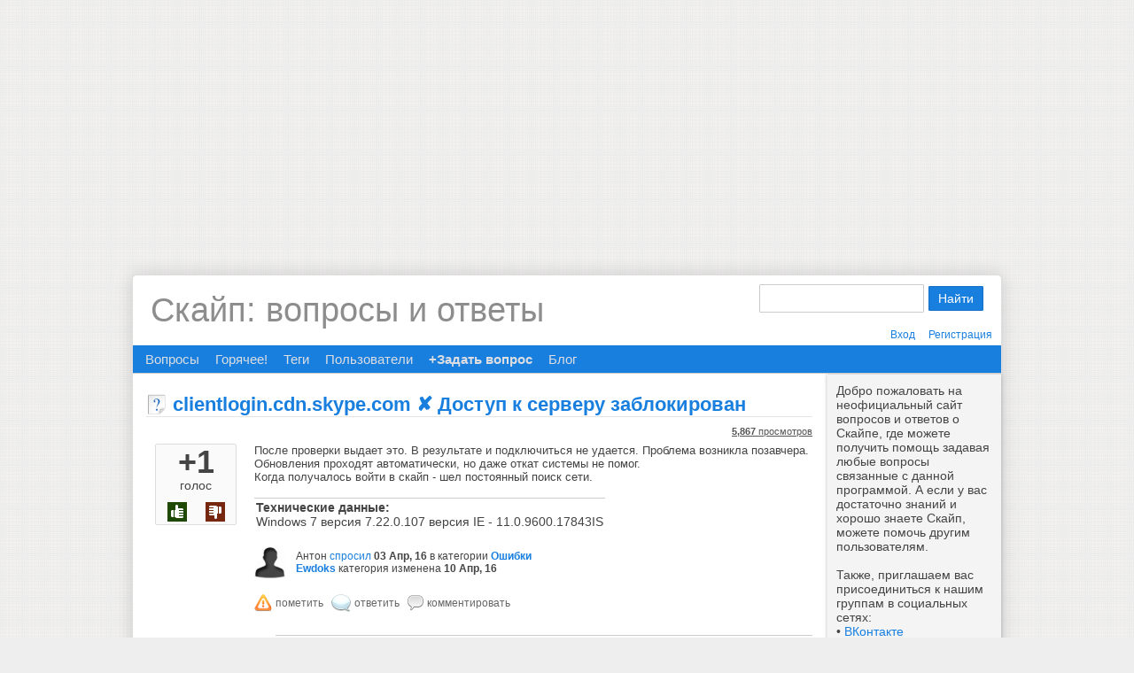

--- FILE ---
content_type: text/html; charset=utf-8
request_url: http://otvet.skaip.su/2304/clientlogin-cdn-skype-com-%E2%9C%98-%D0%B4%D0%BE%D1%81%D1%82%D1%83%D0%BF-%D0%BA-%D1%81%D0%B5%D1%80%D0%B2%D0%B5%D1%80%D1%83-%D0%B7%D0%B0%D0%B1%D0%BB%D0%BE%D0%BA%D0%B8%D1%80%D0%BE%D0%B2%D0%B0%D0%BD?show=2317
body_size: 11962
content:
<!DOCTYPE HTML PUBLIC "-//W3C//DTD HTML 4.01 Transitional//EN" "http://www.w3.org/TR/html4/loose.dtd">
<html>
	<head>
		<meta http-equiv="content-type" content="text/html; charset=utf-8">
		<title>clientlogin.cdn.skype.com	✘ Доступ к серверу заблокирован - Скайп: вопросы и ответы</title>
		<meta name="description" content="После проверки выдает это. В результате и подключиться не удается. Проблема возникла позавчера. Обновления  ...  в скайп - шел постоянный поиск сети.">
		<meta name="keywords" content="Ошибки">
		<link rel="stylesheet" type="text/css" href="../../qa-theme/Skype/qa-styles.css?1.6.3">
		<link rel="canonical" href="http://otvet.skaip.su/2304/clientlogin-cdn-skype-com-%E2%9C%98-%D0%B4%D0%BE%D1%81%D1%82%D1%83%D0%BF-%D0%BA-%D1%81%D0%B5%D1%80%D0%B2%D0%B5%D1%80%D1%83-%D0%B7%D0%B0%D0%B1%D0%BB%D0%BE%D0%BA%D0%B8%D1%80%D0%BE%D0%B2%D0%B0%D0%BD">
		<link rel="search" type="application/opensearchdescription+xml" title="Скайп: вопросы и ответы" href="../../opensearch.xml">
		<script>
  (function(i,s,o,g,r,a,m){i['GoogleAnalyticsObject']=r;i[r]=i[r]||function(){
  (i[r].q=i[r].q||[]).push(arguments)},i[r].l=1*new Date();a=s.createElement(o),
  m=s.getElementsByTagName(o)[0];a.async=1;a.src=g;m.parentNode.insertBefore(a,m)
  })(window,document,'script','//www.google-analytics.com/analytics.js','ga');
  ga('create', 'UA-38522485-2', 'skaip.su');
  ga('send', 'pageview');
</script>
		<script type="text/javascript">
		var qa_root='..\/..\/';
		var qa_request='2304\/clientlogin-cdn-skype-com-✘-доступ-к-серверу-заблокирован';
		var qa_captcha_in='qa_captcha_div_1';
		function qa_display_rule_0(first) {
			var e=document.getElementById('a_notify');
			var a_notify=e && (e.checked || (e.options && e.options[e.selectedIndex].value));
			var e=document.getElementById('a_email_display');
			if (e) { var d=(a_notify); if (first || (e.nodeName=='SPAN')) { e.style.display=d ? '' : 'none'; } else { if (d) { $(e).fadeIn(); } else { $(e).fadeOut(); } } }
			var e=document.getElementById('a_email_shown');
			if (e) { var d=(a_notify); if (first || (e.nodeName=='SPAN')) { e.style.display=d ? '' : 'none'; } else { if (d) { $(e).fadeIn(); } else { $(e).fadeOut(); } } }
			var e=document.getElementById('a_email_hidden');
			if (e) { var d=(!a_notify); if (first || (e.nodeName=='SPAN')) { e.style.display=d ? '' : 'none'; } else { if (d) { $(e).fadeIn(); } else { $(e).fadeOut(); } } }
		}
		var RecaptchaOptions={
			theme:'white',
			lang:'ru'
		};
		function qa_display_rule_2(first) {
			var e=document.getElementById('c2304_notify');
			var c2304_notify=e && (e.checked || (e.options && e.options[e.selectedIndex].value));
			var e=document.getElementById('c2304_email_display');
			if (e) { var d=(c2304_notify); if (first || (e.nodeName=='SPAN')) { e.style.display=d ? '' : 'none'; } else { if (d) { $(e).fadeIn(); } else { $(e).fadeOut(); } } }
			var e=document.getElementById('c2304_email_shown');
			if (e) { var d=(c2304_notify); if (first || (e.nodeName=='SPAN')) { e.style.display=d ? '' : 'none'; } else { if (d) { $(e).fadeIn(); } else { $(e).fadeOut(); } } }
			var e=document.getElementById('c2304_email_hidden');
			if (e) { var d=(!c2304_notify); if (first || (e.nodeName=='SPAN')) { e.style.display=d ? '' : 'none'; } else { if (d) { $(e).fadeIn(); } else { $(e).fadeOut(); } } }
		}
		function qa_display_rule_3(first) {
			var e=document.getElementById('c2316_notify');
			var c2316_notify=e && (e.checked || (e.options && e.options[e.selectedIndex].value));
			var e=document.getElementById('c2316_email_display');
			if (e) { var d=(c2316_notify); if (first || (e.nodeName=='SPAN')) { e.style.display=d ? '' : 'none'; } else { if (d) { $(e).fadeIn(); } else { $(e).fadeOut(); } } }
			var e=document.getElementById('c2316_email_shown');
			if (e) { var d=(c2316_notify); if (first || (e.nodeName=='SPAN')) { e.style.display=d ? '' : 'none'; } else { if (d) { $(e).fadeIn(); } else { $(e).fadeOut(); } } }
			var e=document.getElementById('c2316_email_hidden');
			if (e) { var d=(!c2316_notify); if (first || (e.nodeName=='SPAN')) { e.style.display=d ? '' : 'none'; } else { if (d) { $(e).fadeIn(); } else { $(e).fadeOut(); } } }
		}
		function qa_display_rule_4(first) {
			var e=document.getElementById('c2330_notify');
			var c2330_notify=e && (e.checked || (e.options && e.options[e.selectedIndex].value));
			var e=document.getElementById('c2330_email_display');
			if (e) { var d=(c2330_notify); if (first || (e.nodeName=='SPAN')) { e.style.display=d ? '' : 'none'; } else { if (d) { $(e).fadeIn(); } else { $(e).fadeOut(); } } }
			var e=document.getElementById('c2330_email_shown');
			if (e) { var d=(c2330_notify); if (first || (e.nodeName=='SPAN')) { e.style.display=d ? '' : 'none'; } else { if (d) { $(e).fadeIn(); } else { $(e).fadeOut(); } } }
			var e=document.getElementById('c2330_email_hidden');
			if (e) { var d=(!c2330_notify); if (first || (e.nodeName=='SPAN')) { e.style.display=d ? '' : 'none'; } else { if (d) { $(e).fadeIn(); } else { $(e).fadeOut(); } } }
		}
		var qa_oldonload=window.onload;
		window.onload=function() {
			if (typeof qa_oldonload=='function')
				qa_oldonload();
			
			var e=document.getElementById('a_notify');
			if (e) {
				a_notify_oldonclick=e.onclick;
				e.onclick=function() {
					qa_display_rule_0(false);
					if (typeof a_notify_oldonclick=='function')
						a_notify_oldonclick();
				};
			}
			qa_display_rule_0(true);
			
			document.getElementById('anew').qa_show=function() { if (qa_captcha_in!='qa_captcha_div_1') { document.getElementById('qa_captcha_div_1').innerHTML=document.getElementById(qa_captcha_in).innerHTML; document.getElementById(qa_captcha_in).innerHTML=''; qa_captcha_in='qa_captcha_div_1'; } };
			document.getElementById('anew').qa_focus=function() { document.getElementById('a_content').focus(); };
			
			var e=document.getElementById('c2304_notify');
			if (e) {
				c2304_notify_oldonclick=e.onclick;
				e.onclick=function() {
					qa_display_rule_2(false);
					if (typeof c2304_notify_oldonclick=='function')
						c2304_notify_oldonclick();
				};
			}
			qa_display_rule_2(true);
			
			document.getElementById('c2304').qa_show=function() { if (qa_captcha_in!='qa_captcha_div_2') { document.getElementById('qa_captcha_div_2').innerHTML=document.getElementById(qa_captcha_in).innerHTML; document.getElementById(qa_captcha_in).innerHTML=''; qa_captcha_in='qa_captcha_div_2'; } };
			document.getElementById('c2304').qa_focus=function() { document.getElementById('c2304_content').focus(); };
			
			var e=document.getElementById('c2316_notify');
			if (e) {
				c2316_notify_oldonclick=e.onclick;
				e.onclick=function() {
					qa_display_rule_3(false);
					if (typeof c2316_notify_oldonclick=='function')
						c2316_notify_oldonclick();
				};
			}
			qa_display_rule_3(true);
			
			document.getElementById('c2316').qa_show=function() { if (qa_captcha_in!='qa_captcha_div_3') { document.getElementById('qa_captcha_div_3').innerHTML=document.getElementById(qa_captcha_in).innerHTML; document.getElementById(qa_captcha_in).innerHTML=''; qa_captcha_in='qa_captcha_div_3'; } };
			document.getElementById('c2316').qa_focus=function() { document.getElementById('c2316_content').focus(); };
			
			var e=document.getElementById('c2330_notify');
			if (e) {
				c2330_notify_oldonclick=e.onclick;
				e.onclick=function() {
					qa_display_rule_4(false);
					if (typeof c2330_notify_oldonclick=='function')
						c2330_notify_oldonclick();
				};
			}
			qa_display_rule_4(true);
			
			document.getElementById('c2330').qa_show=function() { if (qa_captcha_in!='qa_captcha_div_4') { document.getElementById('qa_captcha_div_4').innerHTML=document.getElementById(qa_captcha_in).innerHTML; document.getElementById(qa_captcha_in).innerHTML=''; qa_captcha_in='qa_captcha_div_4'; } };
			document.getElementById('c2330').qa_focus=function() { document.getElementById('c2330_content').focus(); };
		};
		</script>
		<script src="../../qa-content/jquery-1.7.2.min.js" type="text/javascript"></script>
		<script src="../../qa-content/qa-page.js?1.6.3" type="text/javascript"></script>
		<script src="../../qa-content/qa-question.js?1.6.3" type="text/javascript"></script>
		<link href='../../qa-theme/Skype/images/favicon.ico' rel='icon' type='image/x-icon' >
		<!--[if lt IE 7]><link rel='stylesheet' type='text/css' href='../../qa-theme/Skype/ie.css' ><![endif]-->
	</head>
	<body
		class="qa-template-question qa-category-15 qa-body-js-off"
		>
		<script type="text/javascript">
			var b=document.getElementsByTagName('body')[0];
			b.className=b.className.replace('qa-body-js-off', 'qa-body-js-on');
		</script>
		<script async src="https://pagead2.googlesyndication.com/pagead/js/adsbygoogle.js"></script>
<!-- Otvet.Skaip.Su [header banner] -->
<ins class="adsbygoogle"
     style="display:block"
     data-ad-client="ca-pub-4598570628875869"
     data-ad-slot="7146005508"
     data-ad-format="auto"
     data-full-width-responsive="true"></ins>
<script>(adsbygoogle = window.adsbygoogle || []).push({});</script>
		<div class="qa-body-wrapper">
			
			<div class="qa-header">
				<div class="qa-logo">
					<a href="../../" class="qa-logo-link">Скайп: вопросы и ответы</a>
				</div>
				<div class="qa-search">
					<form method="get" action="../../search">
						
						<input type="text" name="q" value="" class="qa-search-field">
						<input type="submit" value="Найти" class="qa-search-button">
					</form>
				</div>
				<div class="qa-nav-user">
					<ul class="qa-nav-user-list">
						<li class="qa-nav-user-item qa-nav-user-login">
							<a href="../../login?to=2304%2Fclientlogin-cdn-skype-com-%25E2%259C%2598-%25D0%25B4%25D0%25BE%25D1%2581%25D1%2582%25D1%2583%25D0%25BF-%25D0%25BA-%25D1%2581%25D0%25B5%25D1%2580%25D0%25B2%25D0%25B5%25D1%2580%25D1%2583-%25D0%25B7%25D0%25B0%25D0%25B1%25D0%25BB%25D0%25BE%25D0%25BA%25D0%25B8%25D1%2580%25D0%25BE%25D0%25B2%25D0%25B0%25D0%25BD%3Fshow%3D2317" class="qa-nav-user-link">Вход</a>
						</li>
						<li class="qa-nav-user-item qa-nav-user-register">
							<a href="../../register?to=2304%2Fclientlogin-cdn-skype-com-%25E2%259C%2598-%25D0%25B4%25D0%25BE%25D1%2581%25D1%2582%25D1%2583%25D0%25BF-%25D0%25BA-%25D1%2581%25D0%25B5%25D1%2580%25D0%25B2%25D0%25B5%25D1%2580%25D1%2583-%25D0%25B7%25D0%25B0%25D0%25B1%25D0%25BB%25D0%25BE%25D0%25BA%25D0%25B8%25D1%2580%25D0%25BE%25D0%25B2%25D0%25B0%25D0%25BD%3Fshow%3D2317" class="qa-nav-user-link">Регистрация</a>
						</li>
					</ul>
					<div class="qa-nav-user-clear">
					</div>
				</div>
				<div class="qa-nav-main">
					<ul class="qa-nav-main-list">
						<li class="qa-nav-main-item qa-nav-main-questions">
							<a href="../../questions" class="qa-nav-main-link">Вопросы</a>
						</li>
						<li class="qa-nav-main-item qa-nav-main-hot">
							<a href="../../hot" class="qa-nav-main-link">Горячее!</a>
						</li>
						<li class="qa-nav-main-item qa-nav-main-tag">
							<a href="../../tags" class="qa-nav-main-link">Теги</a>
						</li>
						<li class="qa-nav-main-item qa-nav-main-user">
							<a href="../../users" class="qa-nav-main-link">Пользователи</a>
						</li>
						<li class="qa-nav-main-item qa-nav-main-ask">
							<a href="../../ask?cat=15" class="qa-nav-main-link">+Задать вопрос</a>
						</li>
						<li class="qa-nav-main-item qa-nav-main-custom-1">
							<a href="http://www.skaip.su/" class="qa-nav-main-link" target="_blank">Блог</a>
						</li>
					</ul>
					<div class="qa-nav-main-clear">
					</div>
				</div>
				<div class="qa-header-clear">
				</div>
			</div> <!-- END qa-header -->
			
			<div class="qa-sidepanel">
				<div class="qa-sidebar">
					Добро пожаловать на неофициальный сайт вопросов и ответов о Скайпе, где можете получить помощь задавая любые вопросы связанные с данной программой. А если у вас достаточно знаний и хорошо знаете Скайп, можете помочь другим пользователям.<br/><br/>

Также, приглашаем вас присоединиться к нашим группам в социальных сетях:<br/>
&bull; <a href="http://vk.com/skaipsu" rel="nofollow" target="_blank">ВКонтакте</a><br/>
&bull; <a href="http://ok.ru/group/52580257693917" rel="nofollow" target="_blank">Одноклассники</a><br/>
&bull; <a href="https://www.facebook.com/SkaipSu" rel="nofollow" target="_blank">Facebook</a><br/>
&bull; <a href="https://plus.google.com/+SkaipSuBlog" rel="nofollow" target="_blank">Google+</a><br/>
&bull; <a href="https://twitter.com/SkaipSu" rel="nofollow" target="_blank">Твиттер</a>
				</div>
				
				<div class="qa-nav-cat">
					<ul class="qa-nav-cat-list qa-nav-cat-list-1">
						<li class="qa-nav-cat-item qa-nav-cat-all">
							<a href="../../" class="qa-nav-cat-link">Все категории</a>
						</li>
						<li class="qa-nav-cat-item qa-nav-cat-безопасность">
							<a href="../../%D0%B1%D0%B5%D0%B7%D0%BE%D0%BF%D0%B0%D1%81%D0%BD%D0%BE%D1%81%D1%82%D1%8C" class="qa-nav-cat-link">Безопасность</a>
							<span class="qa-nav-cat-note">(43)</span>
						</li>
						<li class="qa-nav-cat-item qa-nav-cat-версии-скайпа">
							<a href="../../%D0%B2%D0%B5%D1%80%D1%81%D0%B8%D0%B8-%D1%81%D0%BA%D0%B0%D0%B9%D0%BF%D0%B0" class="qa-nav-cat-link">Версии Скайпа</a>
							<span class="qa-nav-cat-note">(150)</span>
						</li>
						<li class="qa-nav-cat-item qa-nav-cat-видео">
							<a href="../../%D0%B2%D0%B8%D0%B4%D0%B5%D0%BE" class="qa-nav-cat-link">Видео</a>
							<span class="qa-nav-cat-note">(72)</span>
						</li>
						<li class="qa-nav-cat-item qa-nav-cat-звонки">
							<a href="../../%D0%B7%D0%B2%D0%BE%D0%BD%D0%BA%D0%B8" class="qa-nav-cat-link">Звонки</a>
							<span class="qa-nav-cat-note">(109)</span>
						</li>
						<li class="qa-nav-cat-item qa-nav-cat-звук">
							<a href="../../%D0%B7%D0%B2%D1%83%D0%BA" class="qa-nav-cat-link">Звук</a>
							<span class="qa-nav-cat-note">(74)</span>
						</li>
						<li class="qa-nav-cat-item qa-nav-cat-интерфейс">
							<a href="../../%D0%B8%D0%BD%D1%82%D0%B5%D1%80%D1%84%D0%B5%D0%B9%D1%81" class="qa-nav-cat-link">Интерфейс</a>
							<span class="qa-nav-cat-note">(40)</span>
						</li>
						<li class="qa-nav-cat-item qa-nav-cat-контакты">
							<a href="../../%D0%BA%D0%BE%D0%BD%D1%82%D0%B0%D0%BA%D1%82%D1%8B" class="qa-nav-cat-link">Контакты</a>
							<span class="qa-nav-cat-note">(76)</span>
						</li>
						<li class="qa-nav-cat-item qa-nav-cat-ошибки">
							<a href="../../%D0%BE%D1%88%D0%B8%D0%B1%D0%BA%D0%B8" class="qa-nav-cat-link qa-nav-cat-selected">Ошибки</a>
							<span class="qa-nav-cat-note">(199)</span>
						</li>
						<li class="qa-nav-cat-item qa-nav-cat-сетевые-статусы">
							<a href="../../%D1%81%D0%B5%D1%82%D0%B5%D0%B2%D1%8B%D0%B5-%D1%81%D1%82%D0%B0%D1%82%D1%83%D1%81%D1%8B" class="qa-nav-cat-link">Сетевые статусы</a>
							<span class="qa-nav-cat-note">(50)</span>
						</li>
						<li class="qa-nav-cat-item qa-nav-cat-смайлики">
							<a href="../../%D1%81%D0%BC%D0%B0%D0%B9%D0%BB%D0%B8%D0%BA%D0%B8" class="qa-nav-cat-link">Смайлики</a>
							<span class="qa-nav-cat-note">(25)</span>
						</li>
						<li class="qa-nav-cat-item qa-nav-cat-сообщения">
							<a href="../../%D1%81%D0%BE%D0%BE%D0%B1%D1%89%D0%B5%D0%BD%D0%B8%D1%8F" class="qa-nav-cat-link">Сообщения</a>
							<span class="qa-nav-cat-note">(177)</span>
						</li>
						<li class="qa-nav-cat-item qa-nav-cat-учётная-запись">
							<a href="../../%D1%83%D1%87%D1%91%D1%82%D0%BD%D0%B0%D1%8F-%D0%B7%D0%B0%D0%BF%D0%B8%D1%81%D1%8C" class="qa-nav-cat-link" title="Общие сведения можно прочитать в статье &lt;a href=&quot;http://www.skaip.su/2014/11/uchetnaya-zapis.html&quot; target=&quot;_blank&quot;&gt;Учётная запись&lt;/a&gt;.">Учётная запись</a>
							<span class="qa-nav-cat-note">(121)</span>
						</li>
						<li class="qa-nav-cat-item qa-nav-cat-skype-click-to-call">
							<a href="../../skype-click-to-call" class="qa-nav-cat-link">Skype Click to Call</a>
							<span class="qa-nav-cat-note">(11)</span>
						</li>
						<li class="qa-nav-cat-item qa-nav-cat-skaip-su">
							<a href="../../skaip-su" class="qa-nav-cat-link">Skaip.Su</a>
							<span class="qa-nav-cat-note">(9)</span>
						</li>
						<li class="qa-nav-cat-item qa-nav-cat-другое">
							<a href="../../%D0%B4%D1%80%D1%83%D0%B3%D0%BE%D0%B5" class="qa-nav-cat-link">Другое</a>
							<span class="qa-nav-cat-note">(161)</span>
						</li>
					</ul>
					<div class="qa-nav-cat-clear">
					</div>
				</div>
			</div>
			
			<div class="qa-main">
				<h1>
					<span class="entry-title">clientlogin.cdn.skype.com	✘ Доступ к серверу заблокирован</span>
				</h1>
				<div class="qa-part-q-view">
					<div class="qa-q-view  hentry question" id="q2304">
						<form method="post" action="../../2304/clientlogin-cdn-skype-com-%E2%9C%98-%D0%B4%D0%BE%D1%81%D1%82%D1%83%D0%BF-%D0%BA-%D1%81%D0%B5%D1%80%D0%B2%D0%B5%D1%80%D1%83-%D0%B7%D0%B0%D0%B1%D0%BB%D0%BE%D0%BA%D0%B8%D1%80%D0%BE%D0%B2%D0%B0%D0%BD?show=2317">
							<div class="qa-q-view-stats">
								<div class="qa-voting qa-voting-net" id="voting_2304">
									<div class="qa-vote-buttons qa-vote-buttons-net">
										<input title="Нажмите, чтобы проголосовать ЗА" name="vote_2304_1_q2304" onclick="return qa_vote_click(this);" type="submit" value="+" class="qa-vote-first-button qa-vote-up-button"> 
										<input title="Нажмите, чтобы проголосовать против" name="vote_2304_-1_q2304" onclick="return qa_vote_click(this);" type="submit" value="&ndash;" class="qa-vote-second-button qa-vote-down-button"> 
									</div>
									<div class="qa-vote-count qa-vote-count-net">
										<span class="qa-netvote-count">
											<span class="qa-netvote-count-data">+1<span class="votes-up"><span class="value-title" title="1"></span></span><span class="votes-down"><span class="value-title" title="0"></span></span></span><span class="qa-netvote-count-pad"> голос</span>
										</span>
									</div>
									<div class="qa-vote-clear">
									</div>
								</div>
							</div>
							<input type="hidden" name="code" value="0-1768778866-b21206be861461e97140814ccd2be464bb5a62ec">
						</form>
						<div class="qa-q-view-main">
							<form method="post" action="../../2304/clientlogin-cdn-skype-com-%E2%9C%98-%D0%B4%D0%BE%D1%81%D1%82%D1%83%D0%BF-%D0%BA-%D1%81%D0%B5%D1%80%D0%B2%D0%B5%D1%80%D1%83-%D0%B7%D0%B0%D0%B1%D0%BB%D0%BE%D0%BA%D0%B8%D1%80%D0%BE%D0%B2%D0%B0%D0%BD?show=2317">
								<span class="qa-view-count">
									<span class="qa-view-count-data">5,867</span><span class="qa-view-count-pad"> просмотров</span>
								</span>
								<div class="qa-q-view-content clearfix">
									<a name="2304"></a><div class="entry-content">После проверки выдает это. В результате и подключиться не удается. Проблема возникла позавчера. Обновления проходят автоматически, но даже откат системы не помог. <br >
Когда получалось войти в скайп - шел постоянный поиск сети.</div>
								</div>
								<div class="qa-q-view-extra">
									Технические данные:
									<span class="qa-q-view-extra-content">
										Windows 7  версия 7.22.0.107  версия IE - 11.0.9600.17843IS
									</span>
								</div>
								<span class="qa-q-view-avatar-meta">
									<span class="qa-q-view-avatar">
										<img src='/uploads/052/5230350147944198793.jpeg' class='qa-avatar-image' alt='Avatar 5230350147944198793' width='36' height='36'>
									</span>
									<span class="qa-q-view-meta">
										<span class="qa-q-view-who">
											<span class="qa-q-view-who-data">Антон</span>
										</span>
										<a href="../../2304/clientlogin-cdn-skype-com-%E2%9C%98-%D0%B4%D0%BE%D1%81%D1%82%D1%83%D0%BF-%D0%BA-%D1%81%D0%B5%D1%80%D0%B2%D0%B5%D1%80%D1%83-%D0%B7%D0%B0%D0%B1%D0%BB%D0%BE%D0%BA%D0%B8%D1%80%D0%BE%D0%B2%D0%B0%D0%BD" class="qa-q-view-what">спросил</a>
										<span class="qa-q-view-when">
											<span class="qa-q-view-when-data"><span class="published"><span class="value-title" title="2016-04-03T10:38:44+0000">03 Апр, 16</span></span></span>
										</span>
										<span class="qa-q-view-where">
											<span class="qa-q-view-where-pad">в категории </span><span class="qa-q-view-where-data"><a href="../../%D0%BE%D1%88%D0%B8%D0%B1%D0%BA%D0%B8" class="qa-category-link">Ошибки</a></span>
										</span>
										<br>
										<span class="qa-q-view-who">
											<span class="qa-q-view-who-data"><a href="../../user/Ewdoks" class="qa-user-link url nickname">Ewdoks</a></span>
										</span>
										<span class="qa-q-view-what">категория изменена</span>
										<span class="qa-q-view-when">
											<span class="qa-q-view-when-data"><span class="updated"><span class="value-title" title="2016-04-10T08:48:05+0000">10 Апр, 16</span></span></span>
										</span>
									</span>
								</span>
								<div class="qa-q-view-buttons">
									<input name="q_doflag" onclick="qa_show_waiting_after(this, false);" value="пометить" title="Пометить этот вопрос как спам или флуд" type="submit" class="qa-form-light-button qa-form-light-button-flag">
									<input name="q_doanswer" id="q_doanswer" onclick="return qa_toggle_element('anew')" value="ответить" title="Ответ на вопрос" type="submit" class="qa-form-light-button qa-form-light-button-answer">
									<input name="q_docomment" onclick="return qa_toggle_element('c2304')" value="комментировать" title="Добавить комментарий к вопросу" type="submit" class="qa-form-light-button qa-form-light-button-comment">
								</div>
								
								<div class="qa-q-view-c-list" id="c2304_list">
									<div class="qa-c-list-item  hentry comment" id="c2305">
										<div class="qa-c-item-content">
											<a name="2305"></a><div class="entry-content">Рекламу удаляли? Вносили правки в файл hosts?<br />
И вот что уточните, появляется ли у вас какая-то ошибка? Если да, то какая именно.</div>
										</div>
										<div class="qa-c-item-footer">
											<span class="qa-c-item-avatar-meta">
												<span class="qa-c-item-avatar">
													<a href="../../user/Piratborn" class="qa-avatar-link"><img src='/uploads/140/14012118492964749582.jpeg' class='qa-avatar-image' alt='Avatar 14012118492964749582' width='36' height='36'></a>
												</span>
												<span class="qa-c-item-meta">
													<span class="qa-c-item-who">
														<span class="qa-c-item-who-data"><span class="vcard author"><a href="../../user/Piratborn" class="qa-user-link url nickname">Piratborn</a></span></span>
														<span class="qa-c-item-who-title">[Ученик]</span>
													</span>
													<a href="../../2304/clientlogin-cdn-skype-com-%E2%9C%98-%D0%B4%D0%BE%D1%81%D1%82%D1%83%D0%BF-%D0%BA-%D1%81%D0%B5%D1%80%D0%B2%D0%B5%D1%80%D1%83-%D0%B7%D0%B0%D0%B1%D0%BB%D0%BE%D0%BA%D0%B8%D1%80%D0%BE%D0%B2%D0%B0%D0%BD?show=2305#c2305" class="qa-c-item-what">оставил комментарий</a>
													<span class="qa-c-item-when">
														<span class="qa-c-item-when-data"><span class="published"><span class="value-title" title="2016-04-03T11:13:15+0000">03 Апр, 16</span></span></span>
													</span>
												</span>
											</span>
											<div class="qa-c-item-buttons">
												<input name="c2305_doflag" onclick="return qa_comment_click(2305, 2304, 2304, this);" value="пометить" title="Пометить этот комментарий как спам или флуд" type="submit" class="qa-form-light-button qa-form-light-button-flag">
												<input name="q_docomment" onclick="return qa_toggle_element('c2304')" value="ответить" title="Ответить на комментарий" type="submit" class="qa-form-light-button qa-form-light-button-comment">
											</div>
										</div>
										<div class="qa-c-item-clear">
										</div>
									</div> <!-- END qa-c-item -->
									<div class="qa-c-list-item  hentry comment" id="c2307">
										<div class="qa-c-item-content">
											<a name="2307"></a><div class="entry-content">в файл поправки не вносил. только использовал программку для сброса параметров (reset_settings_for_skype.hta). &nbsp;&nbsp;Советовали на одном из сайтов. &nbsp;Но это уже после возникновения проблемы. И то не помогло. Раз 10 делал.<br />
<br />
С рекламой не помню. Вроде что-то похожее было. Убрал галочку со строки вывода рекламы.</div>
										</div>
										<div class="qa-c-item-footer">
											<span class="qa-c-item-avatar-meta">
												<span class="qa-c-item-avatar">
													<img src='/uploads/052/5230350147944198793.jpeg' class='qa-avatar-image' alt='Avatar 5230350147944198793' width='36' height='36'>
												</span>
												<span class="qa-c-item-meta">
													<span class="qa-c-item-who">
														<span class="qa-c-item-who-data">Антон</span>
													</span>
													<a href="../../2304/clientlogin-cdn-skype-com-%E2%9C%98-%D0%B4%D0%BE%D1%81%D1%82%D1%83%D0%BF-%D0%BA-%D1%81%D0%B5%D1%80%D0%B2%D0%B5%D1%80%D1%83-%D0%B7%D0%B0%D0%B1%D0%BB%D0%BE%D0%BA%D0%B8%D1%80%D0%BE%D0%B2%D0%B0%D0%BD?show=2307#c2307" class="qa-c-item-what">оставил комментарий</a>
													<span class="qa-c-item-when">
														<span class="qa-c-item-when-data"><span class="published"><span class="value-title" title="2016-04-03T11:25:21+0000">03 Апр, 16</span></span></span>
													</span>
												</span>
											</span>
											<div class="qa-c-item-buttons">
												<input name="c2307_doflag" onclick="return qa_comment_click(2307, 2304, 2304, this);" value="пометить" title="Пометить этот комментарий как спам или флуд" type="submit" class="qa-form-light-button qa-form-light-button-flag">
												<input name="q_docomment" onclick="return qa_toggle_element('c2304')" value="ответить" title="Ответить на комментарий" type="submit" class="qa-form-light-button qa-form-light-button-comment">
											</div>
										</div>
										<div class="qa-c-item-clear">
										</div>
									</div> <!-- END qa-c-item -->
									<div class="qa-c-list-item  hentry comment" id="c2308">
										<div class="qa-c-item-content">
											<a name="2308"></a><div class="entry-content">&quot;reset_settings_for_skype.hta&quot;<br />
На этом сайте - skaip.su?<br />
И какие именно параметры вы сбрасывали?<br />
Попробуйте посмотреть здесь - <a href='http://www.skaip.su/tags/oshibki' target='_blank'>http://www.skaip.su/tags/oshibki</a> есть или были подобные ошибки. Если найдете подобную перейдите по ссылке там будет решение. Если нет напишите здесь что не нашли.</div>
										</div>
										<div class="qa-c-item-footer">
											<span class="qa-c-item-avatar-meta">
												<span class="qa-c-item-avatar">
													<a href="../../user/Piratborn" class="qa-avatar-link"><img src='/uploads/140/14012118492964749582.jpeg' class='qa-avatar-image' alt='Avatar 14012118492964749582' width='36' height='36'></a>
												</span>
												<span class="qa-c-item-meta">
													<span class="qa-c-item-who">
														<span class="qa-c-item-who-data"><span class="vcard author"><a href="../../user/Piratborn" class="qa-user-link url nickname">Piratborn</a></span></span>
														<span class="qa-c-item-who-title">[Ученик]</span>
													</span>
													<a href="../../2304/clientlogin-cdn-skype-com-%E2%9C%98-%D0%B4%D0%BE%D1%81%D1%82%D1%83%D0%BF-%D0%BA-%D1%81%D0%B5%D1%80%D0%B2%D0%B5%D1%80%D1%83-%D0%B7%D0%B0%D0%B1%D0%BB%D0%BE%D0%BA%D0%B8%D1%80%D0%BE%D0%B2%D0%B0%D0%BD?show=2308#c2308" class="qa-c-item-what">оставил комментарий</a>
													<span class="qa-c-item-when">
														<span class="qa-c-item-when-data"><span class="published"><span class="value-title" title="2016-04-03T11:30:11+0000">03 Апр, 16</span></span></span>
													</span>
												</span>
											</span>
											<div class="qa-c-item-buttons">
												<input name="c2308_doflag" onclick="return qa_comment_click(2308, 2304, 2304, this);" value="пометить" title="Пометить этот комментарий как спам или флуд" type="submit" class="qa-form-light-button qa-form-light-button-flag">
												<input name="q_docomment" onclick="return qa_toggle_element('c2304')" value="ответить" title="Ответить на комментарий" type="submit" class="qa-form-light-button qa-form-light-button-comment">
											</div>
										</div>
										<div class="qa-c-item-clear">
										</div>
									</div> <!-- END qa-c-item -->
									<div class="qa-c-list-item  hentry comment" id="c2309">
										<div class="qa-c-item-content">
											<a name="2309"></a><div class="entry-content">Да, на этом сайте. Только по этой ссылке. Перепробовал всё что тут написано. <a href='http://www.skaip.su/k-sozhaleniyu-ne-udalos-podklyuchitsya-k-skype' target='_blank'>http://www.skaip.su/k-sozhaleniyu-ne-udalos-podklyuchitsya-k-skype</a><br />
<br />
При проверке соединения выскочило то, что в заголовке.<br />
www.skype.com&nbsp; &nbsp; ✔ Соединение успешно установлено<br />
login.skype.com&nbsp; &nbsp; ✔ Соединение успешно установлено<br />
download.skype.com&nbsp; &nbsp; ✔ Соединение успешно установлено<br />
secure.skype.com&nbsp; &nbsp; ✔ Соединение успешно установлено<br />
apps.skype.com&nbsp; &nbsp; ✔ Соединение успешно установлено<br />
vm.skype.com&nbsp; &nbsp; ✔ Соединение успешно установлено<br />
community.skype.com&nbsp; &nbsp; ✔ Соединение успешно установлено<br />
www.skypeassets.com&nbsp; &nbsp; ✔ Соединение успешно установлено<br />
staging.skype.net&nbsp; &nbsp; ✔ Соединение успешно установлено<br />
clientlogin.cdn.skype.com&nbsp; &nbsp; ✘ Доступ к серверу заблокирован</div>
										</div>
										<div class="qa-c-item-footer">
											<span class="qa-c-item-avatar-meta">
												<span class="qa-c-item-avatar">
													<img src='/uploads/052/5230350147944198793.jpeg' class='qa-avatar-image' alt='Avatar 5230350147944198793' width='36' height='36'>
												</span>
												<span class="qa-c-item-meta">
													<span class="qa-c-item-who">
														<span class="qa-c-item-who-data">Антон</span>
													</span>
													<a href="../../2304/clientlogin-cdn-skype-com-%E2%9C%98-%D0%B4%D0%BE%D1%81%D1%82%D1%83%D0%BF-%D0%BA-%D1%81%D0%B5%D1%80%D0%B2%D0%B5%D1%80%D1%83-%D0%B7%D0%B0%D0%B1%D0%BB%D0%BE%D0%BA%D0%B8%D1%80%D0%BE%D0%B2%D0%B0%D0%BD?show=2309#c2309" class="qa-c-item-what">оставил комментарий</a>
													<span class="qa-c-item-when">
														<span class="qa-c-item-when-data"><span class="published"><span class="value-title" title="2016-04-03T11:41:49+0000">03 Апр, 16</span></span></span>
													</span>
													<br>
													<span class="qa-c-item-what">редактировал</span>
													<span class="qa-c-item-when">
														<span class="qa-c-item-when-data"><span class="updated"><span class="value-title" title="2016-04-03T11:57:22+0000">03 Апр, 16</span></span></span>
													</span>
												</span>
											</span>
											<div class="qa-c-item-buttons">
												<input name="c2309_doflag" onclick="return qa_comment_click(2309, 2304, 2304, this);" value="пометить" title="Пометить этот комментарий как спам или флуд" type="submit" class="qa-form-light-button qa-form-light-button-flag">
												<input name="q_docomment" onclick="return qa_toggle_element('c2304')" value="ответить" title="Ответить на комментарий" type="submit" class="qa-form-light-button qa-form-light-button-comment">
											</div>
										</div>
										<div class="qa-c-item-clear">
										</div>
									</div> <!-- END qa-c-item -->
									<div class="qa-c-list-item  hentry comment" id="c2310">
										<div class="qa-c-item-content">
											<a name="2310"></a><div class="entry-content">На старых версиях все нормально? попробуйте откатится.</div>
										</div>
										<div class="qa-c-item-footer">
											<span class="qa-c-item-avatar-meta">
												<span class="qa-c-item-avatar">
													<a href="../../user/Piratborn" class="qa-avatar-link"><img src='/uploads/140/14012118492964749582.jpeg' class='qa-avatar-image' alt='Avatar 14012118492964749582' width='36' height='36'></a>
												</span>
												<span class="qa-c-item-meta">
													<span class="qa-c-item-who">
														<span class="qa-c-item-who-data"><span class="vcard author"><a href="../../user/Piratborn" class="qa-user-link url nickname">Piratborn</a></span></span>
														<span class="qa-c-item-who-title">[Ученик]</span>
													</span>
													<a href="../../2304/clientlogin-cdn-skype-com-%E2%9C%98-%D0%B4%D0%BE%D1%81%D1%82%D1%83%D0%BF-%D0%BA-%D1%81%D0%B5%D1%80%D0%B2%D0%B5%D1%80%D1%83-%D0%B7%D0%B0%D0%B1%D0%BB%D0%BE%D0%BA%D0%B8%D1%80%D0%BE%D0%B2%D0%B0%D0%BD?show=2310#c2310" class="qa-c-item-what">оставил комментарий</a>
													<span class="qa-c-item-when">
														<span class="qa-c-item-when-data"><span class="published"><span class="value-title" title="2016-04-03T12:00:18+0000">03 Апр, 16</span></span></span>
													</span>
												</span>
											</span>
											<div class="qa-c-item-buttons">
												<input name="c2310_doflag" onclick="return qa_comment_click(2310, 2304, 2304, this);" value="пометить" title="Пометить этот комментарий как спам или флуд" type="submit" class="qa-form-light-button qa-form-light-button-flag">
												<input name="q_docomment" onclick="return qa_toggle_element('c2304')" value="ответить" title="Ответить на комментарий" type="submit" class="qa-form-light-button qa-form-light-button-comment">
											</div>
										</div>
										<div class="qa-c-item-clear">
										</div>
									</div> <!-- END qa-c-item -->
									<div class="qa-c-list-item  hentry comment" id="c2311">
										<div class="qa-c-item-content">
											<a name="2311"></a><div class="entry-content">установил skype_7.18.0.109. Тоже не пошла.</div>
										</div>
										<div class="qa-c-item-footer">
											<span class="qa-c-item-avatar-meta">
												<span class="qa-c-item-avatar">
													<img src='/uploads/052/5230350147944198793.jpeg' class='qa-avatar-image' alt='Avatar 5230350147944198793' width='36' height='36'>
												</span>
												<span class="qa-c-item-meta">
													<span class="qa-c-item-who">
														<span class="qa-c-item-who-data">Антон</span>
													</span>
													<a href="../../2304/clientlogin-cdn-skype-com-%E2%9C%98-%D0%B4%D0%BE%D1%81%D1%82%D1%83%D0%BF-%D0%BA-%D1%81%D0%B5%D1%80%D0%B2%D0%B5%D1%80%D1%83-%D0%B7%D0%B0%D0%B1%D0%BB%D0%BE%D0%BA%D0%B8%D1%80%D0%BE%D0%B2%D0%B0%D0%BD?show=2311#c2311" class="qa-c-item-what">оставил комментарий</a>
													<span class="qa-c-item-when">
														<span class="qa-c-item-when-data"><span class="published"><span class="value-title" title="2016-04-03T12:13:47+0000">03 Апр, 16</span></span></span>
													</span>
												</span>
											</span>
											<div class="qa-c-item-buttons">
												<input name="c2311_doflag" onclick="return qa_comment_click(2311, 2304, 2304, this);" value="пометить" title="Пометить этот комментарий как спам или флуд" type="submit" class="qa-form-light-button qa-form-light-button-flag">
												<input name="q_docomment" onclick="return qa_toggle_element('c2304')" value="ответить" title="Ответить на комментарий" type="submit" class="qa-form-light-button qa-form-light-button-comment">
											</div>
										</div>
										<div class="qa-c-item-clear">
										</div>
									</div> <!-- END qa-c-item -->
									<div class="qa-c-list-item  hentry comment" id="c2312">
										<div class="qa-c-item-content">
											<a name="2312"></a><div class="entry-content">Насколько мне известно, откатиться стоит попробовать до 7.14</div>
										</div>
										<div class="qa-c-item-footer">
											<span class="qa-c-item-avatar-meta">
												<span class="qa-c-item-avatar">
													<a href="../../user/Piratborn" class="qa-avatar-link"><img src='/uploads/140/14012118492964749582.jpeg' class='qa-avatar-image' alt='Avatar 14012118492964749582' width='36' height='36'></a>
												</span>
												<span class="qa-c-item-meta">
													<span class="qa-c-item-who">
														<span class="qa-c-item-who-data"><span class="vcard author"><a href="../../user/Piratborn" class="qa-user-link url nickname">Piratborn</a></span></span>
														<span class="qa-c-item-who-title">[Ученик]</span>
													</span>
													<a href="../../2304/clientlogin-cdn-skype-com-%E2%9C%98-%D0%B4%D0%BE%D1%81%D1%82%D1%83%D0%BF-%D0%BA-%D1%81%D0%B5%D1%80%D0%B2%D0%B5%D1%80%D1%83-%D0%B7%D0%B0%D0%B1%D0%BB%D0%BE%D0%BA%D0%B8%D1%80%D0%BE%D0%B2%D0%B0%D0%BD?show=2312#c2312" class="qa-c-item-what">оставил комментарий</a>
													<span class="qa-c-item-when">
														<span class="qa-c-item-when-data"><span class="published"><span class="value-title" title="2016-04-03T13:07:24+0000">03 Апр, 16</span></span></span>
													</span>
												</span>
											</span>
											<div class="qa-c-item-buttons">
												<input name="c2312_doflag" onclick="return qa_comment_click(2312, 2304, 2304, this);" value="пометить" title="Пометить этот комментарий как спам или флуд" type="submit" class="qa-form-light-button qa-form-light-button-flag">
												<input name="q_docomment" onclick="return qa_toggle_element('c2304')" value="ответить" title="Ответить на комментарий" type="submit" class="qa-form-light-button qa-form-light-button-comment">
											</div>
										</div>
										<div class="qa-c-item-clear">
										</div>
									</div> <!-- END qa-c-item -->
									<div class="qa-c-list-item  hentry comment" id="c2313">
										<div class="qa-c-item-content">
											<a name="2313"></a><div class="entry-content">у меня винда вся с октября 15 года только. всё было снесено. Но и проблем с ней не было. До последнего момента.</div>
										</div>
										<div class="qa-c-item-footer">
											<span class="qa-c-item-avatar-meta">
												<span class="qa-c-item-avatar">
													<img src='/uploads/052/5230350147944198793.jpeg' class='qa-avatar-image' alt='Avatar 5230350147944198793' width='36' height='36'>
												</span>
												<span class="qa-c-item-meta">
													<span class="qa-c-item-who">
														<span class="qa-c-item-who-data">Антон</span>
													</span>
													<a href="../../2304/clientlogin-cdn-skype-com-%E2%9C%98-%D0%B4%D0%BE%D1%81%D1%82%D1%83%D0%BF-%D0%BA-%D1%81%D0%B5%D1%80%D0%B2%D0%B5%D1%80%D1%83-%D0%B7%D0%B0%D0%B1%D0%BB%D0%BE%D0%BA%D0%B8%D1%80%D0%BE%D0%B2%D0%B0%D0%BD?show=2313#c2313" class="qa-c-item-what">оставил комментарий</a>
													<span class="qa-c-item-when">
														<span class="qa-c-item-when-data"><span class="published"><span class="value-title" title="2016-04-03T13:13:16+0000">03 Апр, 16</span></span></span>
													</span>
												</span>
											</span>
											<div class="qa-c-item-buttons">
												<input name="c2313_doflag" onclick="return qa_comment_click(2313, 2304, 2304, this);" value="пометить" title="Пометить этот комментарий как спам или флуд" type="submit" class="qa-form-light-button qa-form-light-button-flag">
												<input name="q_docomment" onclick="return qa_toggle_element('c2304')" value="ответить" title="Ответить на комментарий" type="submit" class="qa-form-light-button qa-form-light-button-comment">
											</div>
										</div>
										<div class="qa-c-item-clear">
										</div>
									</div> <!-- END qa-c-item -->
								</div> <!-- END qa-c-list -->
								
								<input type="hidden" name="code" value="0-1768778866-92f9d550f9724101f5685e7dab6ae550fea8d780">
								<input type="hidden" name="qa_click" value="">
							</form>
							<div class="qa-c-form" id="c2304" style="display:none;">
								<h2>Ваш комментарий к вопросу:</h2>
								<form method="post" action="../../2304/clientlogin-cdn-skype-com-%E2%9C%98-%D0%B4%D0%BE%D1%81%D1%82%D1%83%D0%BF-%D0%BA-%D1%81%D0%B5%D1%80%D0%B2%D0%B5%D1%80%D1%83-%D0%B7%D0%B0%D0%B1%D0%BB%D0%BE%D0%BA%D0%B8%D1%80%D0%BE%D0%B2%D0%B0%D0%BD?show=2317" name="c_form_2304">
									<table class="qa-form-tall-table">
										<tr>
											<td class="qa-form-tall-data">
												<textarea name="c2304_content" id="c2304_content" rows="4" cols="40" class="qa-form-tall-text"></textarea>
											</td>
										</tr>
										<tr>
											<td class="qa-form-tall-label">
												Отображаемое имя (по желанию):
											</td>
										</tr>
										<tr>
											<td class="qa-form-tall-data">
												<input name="c2304_name" type="text" value="" class="qa-form-tall-text">
											</td>
										</tr>
										<tr>
											<td class="qa-form-tall-label">
												<label>
													<input name="c2304_notify" id="c2304_notify" onclick="if (document.getElementById('c2304_notify').checked) document.getElementById('c2304_email').focus();" type="checkbox" value="1" checked class="qa-form-tall-checkbox">
													<span id="c2304_email_shown">Напишите мне, если после меня будет добавлен комментарий:</span><span id="c2304_email_hidden" style="display:none;">Напишите мне, если после меня добавят комментарий</span>
												</label>
											</td>
										</tr>
										<tbody id="c2304_email_display">
											<tr>
												<td class="qa-form-tall-data">
													<input name="c2304_email" id="c2304_email" type="text" value="" class="qa-form-tall-text">
													<div class="qa-form-tall-note">Конфиденциальность: Ваш электронный адрес будет использоваться только для отправки уведомлений.</div>
												</td>
											</tr>
										</tbody>
										<tr>
											<td class="qa-form-tall-label">
												Анти-спам проверка:
											</td>
										</tr>
										<tr>
											<td class="qa-form-tall-data">
												<div id="qa_captcha_div_2">[captcha placeholder]</div>
												<div class="qa-form-tall-note">Чтобы избежать проверки в будущем, пожалуйста <a href="../../login">войдите</a> или <a href="../../register">зарегистрируйтесь</a>.</div>
											</td>
										</tr>
										<tr>
											<td colspan="1" class="qa-form-tall-buttons">
												<input onclick=" return qa_submit_comment(2304, 2304, this);" value="Прокомментировать" title="" type="submit" class="qa-form-tall-button qa-form-tall-button-comment">
												<input name="docancel" onclick="return qa_toggle_element()" value="Отмена" title="" type="submit" class="qa-form-tall-button qa-form-tall-button-cancel">
											</td>
										</tr>
									</table>
									<input type="hidden" name="c2304_editor" value="">
									<input type="hidden" name="c2304_doadd" value="1">
									<input type="hidden" name="c2304_code" value="0-1768778866-78dcf60f8971ae7561f3e637dabd15c27ba68f91">
								</form>
							</div> <!-- END qa-c-form -->
							
						</div> <!-- END qa-q-view-main -->
						<div class="qa-q-view-clear">
						</div>
					</div> <!-- END qa-q-view -->
					
				</div>
				<div class="qa-part-a-form">
					<div class="qa-a-form" id="anew" style="display:none;">
						<h2>Ваш ответ</h2>
						<form method="post" action="../../2304/clientlogin-cdn-skype-com-%E2%9C%98-%D0%B4%D0%BE%D1%81%D1%82%D1%83%D0%BF-%D0%BA-%D1%81%D0%B5%D1%80%D0%B2%D0%B5%D1%80%D1%83-%D0%B7%D0%B0%D0%B1%D0%BB%D0%BE%D0%BA%D0%B8%D1%80%D0%BE%D0%B2%D0%B0%D0%BD?show=2317" name="a_form">
							<table class="qa-form-tall-table">
								<tr>
									<td class="qa-form-tall-data">
										<textarea name="a_content" id="a_content" rows="12" cols="40" class="qa-form-tall-text"></textarea>
									</td>
								</tr>
								<tr>
									<td class="qa-form-tall-label">
										Отображаемое имя (по желанию):
									</td>
								</tr>
								<tr>
									<td class="qa-form-tall-data">
										<input name="a_name" type="text" value="" class="qa-form-tall-text">
									</td>
								</tr>
								<tr>
									<td class="qa-form-tall-label">
										<label>
											<input name="a_notify" id="a_notify" onclick="if (document.getElementById('a_notify').checked) document.getElementById('a_email').focus();" type="checkbox" value="1" checked class="qa-form-tall-checkbox">
											<span id="a_email_shown">Отправить мне письмо на это адрес если мой ответ выбран или прокомментирован:</span><span id="a_email_hidden" style="display:none;">Отправить мне письмо если мой ответ выбран или прокомментирован</span>
										</label>
									</td>
								</tr>
								<tbody id="a_email_display">
									<tr>
										<td class="qa-form-tall-data">
											<input name="a_email" id="a_email" type="text" value="" class="qa-form-tall-text">
											<div class="qa-form-tall-note">Конфиденциальность: Ваш электронный адрес будет использоваться только для отправки уведомлений.</div>
										</td>
									</tr>
								</tbody>
								<tr>
									<td class="qa-form-tall-label">
										Анти-спам проверка:
									</td>
								</tr>
								<tr>
									<td class="qa-form-tall-data">
										<div id="qa_captcha_div_1"><script type="text/javascript" src="http://www.google.com/recaptcha/api/challenge?k=6LeRte4SAAAAAM9oVNKoJ1d6ydQ3itTi539TFEo7"></script>

	<noscript>
  		<iframe src="http://www.google.com/recaptcha/api/noscript?k=6LeRte4SAAAAAM9oVNKoJ1d6ydQ3itTi539TFEo7" height="300" width="500" frameborder="0"></iframe><br/>
  		<textarea name="recaptcha_challenge_field" rows="3" cols="40"></textarea>
  		<input type="hidden" name="recaptcha_response_field" value="manual_challenge"/>
	</noscript></div>
										<div class="qa-form-tall-note">Чтобы избежать проверки в будущем, пожалуйста <a href="../../login">войдите</a> или <a href="../../register">зарегистрируйтесь</a>.</div>
									</td>
								</tr>
								<tr>
									<td colspan="1" class="qa-form-tall-buttons">
										<input onclick=" return qa_submit_answer(2304, this);" value="Ответить" title="" type="submit" class="qa-form-tall-button qa-form-tall-button-answer">
										<input name="docancel" onclick="return qa_toggle_element();" value="Отмена" title="" type="submit" class="qa-form-tall-button qa-form-tall-button-cancel">
									</td>
								</tr>
							</table>
							<input type="hidden" name="a_editor" value="">
							<input type="hidden" name="a_doadd" value="1">
							<input type="hidden" name="code" value="0-1768778866-099c1e84c6d69c4e7c018efa3a0d0b8525d2d54a">
						</form>
					</div> <!-- END qa-a-form -->
					
				</div>
				<div class="qa-part-a-list">
					<h2 id="a_list_title">2 Ответы</h2>
					<div class="qa-a-list" id="a_list">
						
						<div class="qa-a-list-item  hentry answer" id="a2316">
							<form method="post" action="../../2304/clientlogin-cdn-skype-com-%E2%9C%98-%D0%B4%D0%BE%D1%81%D1%82%D1%83%D0%BF-%D0%BA-%D1%81%D0%B5%D1%80%D0%B2%D0%B5%D1%80%D1%83-%D0%B7%D0%B0%D0%B1%D0%BB%D0%BE%D0%BA%D0%B8%D1%80%D0%BE%D0%B2%D0%B0%D0%BD?show=2317">
								<div class="qa-voting qa-voting-net" id="voting_2316">
									<div class="qa-vote-buttons qa-vote-buttons-net">
										<input title="Нажмите, чтобы проголосовать ЗА" name="vote_2316_1_a2316" onclick="return qa_vote_click(this);" type="submit" value="+" class="qa-vote-first-button qa-vote-up-button"> 
										<input title="Нажмите, чтобы проголосовать против" name="vote_2316_-1_a2316" onclick="return qa_vote_click(this);" type="submit" value="&ndash;" class="qa-vote-second-button qa-vote-down-button"> 
									</div>
									<div class="qa-vote-count qa-vote-count-net">
										<span class="qa-netvote-count">
											<span class="qa-netvote-count-data">0<span class="votes-up"><span class="value-title" title="0"></span></span><span class="votes-down"><span class="value-title" title="0"></span></span></span><span class="qa-netvote-count-pad"> голосов</span>
										</span>
									</div>
									<div class="qa-vote-clear">
									</div>
								</div>
								<input type="hidden" name="code" value="0-1768778866-b21206be861461e97140814ccd2be464bb5a62ec">
							</form>
							<div class="qa-a-item-main">
								<form method="post" action="../../2304/clientlogin-cdn-skype-com-%E2%9C%98-%D0%B4%D0%BE%D1%81%D1%82%D1%83%D0%BF-%D0%BA-%D1%81%D0%B5%D1%80%D0%B2%D0%B5%D1%80%D1%83-%D0%B7%D0%B0%D0%B1%D0%BB%D0%BE%D0%BA%D0%B8%D1%80%D0%BE%D0%B2%D0%B0%D0%BD?show=2317">
									<div class="qa-a-selection">
									</div>
									<div class="qa-a-item-content">
										<a name="2316"></a><div class="entry-content">Суть проблемы:<br />
Что-то в системе блокирует сервер clientlogin.cdn.skype.com потому вы и не можете подсоединится. Это может быть антивирус, firewall брандмауэра или другое антивирусное по. И это не файл hosts.<br />
<br />
Решение:<br />
1. Попытайтесь отключить сперва антивирус, если не сработает - отключите брандмауэр и другие антивирусные программы. Посмотрите в карантине антивируса на наличие файлов skype, если найдете удалите их оттуда. Вполне возможно что сервер блокирует Firewall брандмауэра, посмотрите ещё в нем.<br />
<br />
2. Если не помогут манипуляции с антивирусом и фаерволом, то попробуйте скачать струю версию. Например Skype 6.21 или с 7.10 по 7.14 и проверит работает ли там.</div>
									</div>
									<span class="qa-a-item-avatar-meta">
										<span class="qa-a-item-avatar">
											<a href="../../user/Piratborn" class="qa-avatar-link"><img src='/uploads/140/14012118492964749582.jpeg' class='qa-avatar-image' alt='Avatar 14012118492964749582' width='36' height='36'></a>
										</span>
										<span class="qa-a-item-meta">
											<span class="qa-a-item-who">
												<span class="qa-a-item-who-data"><span class="vcard author"><a href="../../user/Piratborn" class="qa-user-link url nickname">Piratborn</a></span></span>
												<span class="qa-a-item-who-title">[Ученик]</span>
											</span>
											<a href="../../2304/clientlogin-cdn-skype-com-%E2%9C%98-%D0%B4%D0%BE%D1%81%D1%82%D1%83%D0%BF-%D0%BA-%D1%81%D0%B5%D1%80%D0%B2%D0%B5%D1%80%D1%83-%D0%B7%D0%B0%D0%B1%D0%BB%D0%BE%D0%BA%D0%B8%D1%80%D0%BE%D0%B2%D0%B0%D0%BD?show=2316#a2316" class="qa-a-item-what">ответил</a>
											<span class="qa-a-item-when">
												<span class="qa-a-item-when-data"><span class="published"><span class="value-title" title="2016-04-03T17:05:20+0000">03 Апр, 16</span></span></span>
											</span>
										</span>
									</span>
									<div class="qa-a-item-buttons">
										<input name="a2316_doflag" onclick="return qa_answer_click(2316, 2304, this);" value="пометить" title="Пометить этот ответ как спам или флуд" type="submit" class="qa-form-light-button qa-form-light-button-flag">
										<input name="a2316_docomment" onclick="return qa_toggle_element('c2316')" value="комментировать" title="Добавить комментарий к этому вопросу" type="submit" class="qa-form-light-button qa-form-light-button-comment">
									</div>
									
									<div class="qa-a-item-c-list" id="c2316_list">
										<div class="qa-c-list-item  hentry comment" id="c2317">
											<div class="qa-c-item-content">
												<a name="2317"></a><div class="entry-content">Установил SkypePortable_Rus_online.paf - не работает, Установил версию 6.18.106 - то же самое. покопался в брэндмауэре - он вообще работает наполовину. Не все функции включены + я еще отключил возможность проверки. &nbsp;антивирусник отключал, но тоже не в нем дело. Пару раз даже зашел в скайп через сайт, но сразу оборвало соединение, появляясь пару раз на пару секунд.<br />
Я не особо в этом разбираюсь и в самые дебри не стал лезть. &nbsp;&nbsp;<br />
<br />
( Установил скайп на телефон - всё отлично, но не выход ))</div>
											</div>
											<div class="qa-c-item-footer">
												<span class="qa-c-item-avatar-meta">
													<span class="qa-c-item-avatar">
														<img src='/uploads/052/5230350147944198793.jpeg' class='qa-avatar-image' alt='Avatar 5230350147944198793' width='36' height='36'>
													</span>
													<span class="qa-c-item-meta">
														<span class="qa-c-item-who">
															<span class="qa-c-item-who-data">Антон</span>
														</span>
														<a href="../../2304/clientlogin-cdn-skype-com-%E2%9C%98-%D0%B4%D0%BE%D1%81%D1%82%D1%83%D0%BF-%D0%BA-%D1%81%D0%B5%D1%80%D0%B2%D0%B5%D1%80%D1%83-%D0%B7%D0%B0%D0%B1%D0%BB%D0%BE%D0%BA%D0%B8%D1%80%D0%BE%D0%B2%D0%B0%D0%BD?show=2317#c2317" class="qa-c-item-what">оставил комментарий</a>
														<span class="qa-c-item-when">
															<span class="qa-c-item-when-data"><span class="published"><span class="value-title" title="2016-04-03T19:32:19+0000">03 Апр, 16</span></span></span>
														</span>
													</span>
												</span>
												<div class="qa-c-item-buttons">
													<input name="c2317_doflag" onclick="return qa_comment_click(2317, 2304, 2316, this);" value="пометить" title="Пометить этот комментарий как спам или флуд" type="submit" class="qa-form-light-button qa-form-light-button-flag">
													<input name="a2316_docomment" onclick="return qa_toggle_element('c2316')" value="ответить" title="Ответить на комментарий" type="submit" class="qa-form-light-button qa-form-light-button-comment">
												</div>
											</div>
											<div class="qa-c-item-clear">
											</div>
										</div> <!-- END qa-c-item -->
										<div class="qa-c-list-item  hentry comment" id="c2318">
											<div class="qa-c-item-content">
												<a name="2318"></a><div class="entry-content">&quot;Установил SkypePortable_Rus_online.paf&quot; что это такое вы установили? И где вы это откопали? Источник хоть проверенный?<br />
Лучше скачайте со <a href='http://skaip.su/' target='_blank'>http://skaip.su/</a><br />
Да и зачем вам вообще портэйбл?<br />
<br />
&quot;покопался в брэндмауэре&quot;<br />
Там конкретно в firewall нужно смотреть (сетевой экран, вроде на 7 называется).<br />
<br />
В любом случае суть та же, что-то блокирует сервер у вас на пк<br />
<br />
Кстати, пришла мысль. Попробуйте сбросить &quot;Настройки сети&quot; через reset_settings_for_skype.hta</div>
											</div>
											<div class="qa-c-item-footer">
												<span class="qa-c-item-avatar-meta">
													<span class="qa-c-item-avatar">
														<a href="../../user/Piratborn" class="qa-avatar-link"><img src='/uploads/140/14012118492964749582.jpeg' class='qa-avatar-image' alt='Avatar 14012118492964749582' width='36' height='36'></a>
													</span>
													<span class="qa-c-item-meta">
														<span class="qa-c-item-who">
															<span class="qa-c-item-who-data"><span class="vcard author"><a href="../../user/Piratborn" class="qa-user-link url nickname">Piratborn</a></span></span>
															<span class="qa-c-item-who-title">[Ученик]</span>
														</span>
														<a href="../../2304/clientlogin-cdn-skype-com-%E2%9C%98-%D0%B4%D0%BE%D1%81%D1%82%D1%83%D0%BF-%D0%BA-%D1%81%D0%B5%D1%80%D0%B2%D0%B5%D1%80%D1%83-%D0%B7%D0%B0%D0%B1%D0%BB%D0%BE%D0%BA%D0%B8%D1%80%D0%BE%D0%B2%D0%B0%D0%BD?show=2318#c2318" class="qa-c-item-what">оставил комментарий</a>
														<span class="qa-c-item-when">
															<span class="qa-c-item-when-data"><span class="published"><span class="value-title" title="2016-04-03T20:35:47+0000">03 Апр, 16</span></span></span>
														</span>
														<br>
														<span class="qa-c-item-who">
															<span class="qa-c-item-who-data"><a href="../../user/Piratborn" class="qa-user-link url nickname">Piratborn</a></span>
														</span>
														<span class="qa-c-item-what">редактировал</span>
														<span class="qa-c-item-when">
															<span class="qa-c-item-when-data"><span class="updated"><span class="value-title" title="2016-04-03T20:48:21+0000">03 Апр, 16</span></span></span>
														</span>
													</span>
												</span>
												<div class="qa-c-item-buttons">
													<input name="c2318_doflag" onclick="return qa_comment_click(2318, 2304, 2316, this);" value="пометить" title="Пометить этот комментарий как спам или флуд" type="submit" class="qa-form-light-button qa-form-light-button-flag">
													<input name="a2316_docomment" onclick="return qa_toggle_element('c2316')" value="ответить" title="Ответить на комментарий" type="submit" class="qa-form-light-button qa-form-light-button-comment">
												</div>
											</div>
											<div class="qa-c-item-clear">
											</div>
										</div> <!-- END qa-c-item -->
										<div class="qa-c-list-item  hentry comment" id="c3012">
											<div class="qa-c-item-content">
												<a name="3012"></a><div class="entry-content">У меня мешал включать Скайп АДГУАРД (блокировщик рекламы)</div>
											</div>
											<div class="qa-c-item-footer">
												<span class="qa-c-item-avatar-meta">
													<span class="qa-c-item-avatar">
														<img src='/uploads/052/5230350147944198793.jpeg' class='qa-avatar-image' alt='Avatar 5230350147944198793' width='36' height='36'>
													</span>
													<span class="qa-c-item-meta">
														<span class="qa-c-item-who">
															<span class="qa-c-item-who-data">Владимир</span>
														</span>
														<a href="../../2304/clientlogin-cdn-skype-com-%E2%9C%98-%D0%B4%D0%BE%D1%81%D1%82%D1%83%D0%BF-%D0%BA-%D1%81%D0%B5%D1%80%D0%B2%D0%B5%D1%80%D1%83-%D0%B7%D0%B0%D0%B1%D0%BB%D0%BE%D0%BA%D0%B8%D1%80%D0%BE%D0%B2%D0%B0%D0%BD?show=3012#c3012" class="qa-c-item-what">оставил комментарий</a>
														<span class="qa-c-item-when">
															<span class="qa-c-item-when-data"><span class="published"><span class="value-title" title="2017-03-12T12:09:13+0000">12 Март, 17</span></span></span>
														</span>
													</span>
												</span>
												<div class="qa-c-item-buttons">
													<input name="c3012_doflag" onclick="return qa_comment_click(3012, 2304, 2316, this);" value="пометить" title="Пометить этот комментарий как спам или флуд" type="submit" class="qa-form-light-button qa-form-light-button-flag">
													<input name="a2316_docomment" onclick="return qa_toggle_element('c2316')" value="ответить" title="Ответить на комментарий" type="submit" class="qa-form-light-button qa-form-light-button-comment">
												</div>
											</div>
											<div class="qa-c-item-clear">
											</div>
										</div> <!-- END qa-c-item -->
									</div> <!-- END qa-c-list -->
									
									<input type="hidden" name="code" value="0-1768778866-268bcc1880b2cc049099e67d07d38b0d813bf11a">
									<input type="hidden" name="qa_click" value="">
								</form>
								<div class="qa-c-form" id="c2316" style="display:none;">
									<h2>Ваш комментарий к ответу:</h2>
									<form method="post" action="../../2304/clientlogin-cdn-skype-com-%E2%9C%98-%D0%B4%D0%BE%D1%81%D1%82%D1%83%D0%BF-%D0%BA-%D1%81%D0%B5%D1%80%D0%B2%D0%B5%D1%80%D1%83-%D0%B7%D0%B0%D0%B1%D0%BB%D0%BE%D0%BA%D0%B8%D1%80%D0%BE%D0%B2%D0%B0%D0%BD?show=2317" name="c_form_2316">
										<table class="qa-form-tall-table">
											<tr>
												<td class="qa-form-tall-data">
													<textarea name="c2316_content" id="c2316_content" rows="4" cols="40" class="qa-form-tall-text"></textarea>
												</td>
											</tr>
											<tr>
												<td class="qa-form-tall-label">
													Отображаемое имя (по желанию):
												</td>
											</tr>
											<tr>
												<td class="qa-form-tall-data">
													<input name="c2316_name" type="text" value="" class="qa-form-tall-text">
												</td>
											</tr>
											<tr>
												<td class="qa-form-tall-label">
													<label>
														<input name="c2316_notify" id="c2316_notify" onclick="if (document.getElementById('c2316_notify').checked) document.getElementById('c2316_email').focus();" type="checkbox" value="1" checked class="qa-form-tall-checkbox">
														<span id="c2316_email_shown">Напишите мне, если после меня будет добавлен комментарий:</span><span id="c2316_email_hidden" style="display:none;">Напишите мне, если после меня добавят комментарий</span>
													</label>
												</td>
											</tr>
											<tbody id="c2316_email_display">
												<tr>
													<td class="qa-form-tall-data">
														<input name="c2316_email" id="c2316_email" type="text" value="" class="qa-form-tall-text">
														<div class="qa-form-tall-note">Конфиденциальность: Ваш электронный адрес будет использоваться только для отправки уведомлений.</div>
													</td>
												</tr>
											</tbody>
											<tr>
												<td class="qa-form-tall-label">
													Анти-спам проверка:
												</td>
											</tr>
											<tr>
												<td class="qa-form-tall-data">
													<div id="qa_captcha_div_3">[captcha placeholder]</div>
													<div class="qa-form-tall-note">Чтобы избежать проверки в будущем, пожалуйста <a href="../../login">войдите</a> или <a href="../../register">зарегистрируйтесь</a>.</div>
												</td>
											</tr>
											<tr>
												<td colspan="1" class="qa-form-tall-buttons">
													<input onclick=" return qa_submit_comment(2304, 2316, this);" value="Прокомментировать" title="" type="submit" class="qa-form-tall-button qa-form-tall-button-comment">
													<input name="docancel" onclick="return qa_toggle_element()" value="Отмена" title="" type="submit" class="qa-form-tall-button qa-form-tall-button-cancel">
												</td>
											</tr>
										</table>
										<input type="hidden" name="c2316_editor" value="">
										<input type="hidden" name="c2316_doadd" value="1">
										<input type="hidden" name="c2316_code" value="0-1768778866-c2c26461138014319cfc1f4538291aff19e7af2d">
									</form>
								</div> <!-- END qa-c-form -->
								
							</div> <!-- END qa-a-item-main -->
							<div class="qa-a-item-clear">
							</div>
						</div> <!-- END qa-a-list-item -->
						
						<div class="qa-a-list-item  hentry answer" id="a2330">
							<form method="post" action="../../2304/clientlogin-cdn-skype-com-%E2%9C%98-%D0%B4%D0%BE%D1%81%D1%82%D1%83%D0%BF-%D0%BA-%D1%81%D0%B5%D1%80%D0%B2%D0%B5%D1%80%D1%83-%D0%B7%D0%B0%D0%B1%D0%BB%D0%BE%D0%BA%D0%B8%D1%80%D0%BE%D0%B2%D0%B0%D0%BD?show=2317">
								<div class="qa-voting qa-voting-net" id="voting_2330">
									<div class="qa-vote-buttons qa-vote-buttons-net">
										<input title="Нажмите, чтобы проголосовать ЗА" name="vote_2330_1_a2330" onclick="return qa_vote_click(this);" type="submit" value="+" class="qa-vote-first-button qa-vote-up-button"> 
										<input title="Нажмите, чтобы проголосовать против" name="vote_2330_-1_a2330" onclick="return qa_vote_click(this);" type="submit" value="&ndash;" class="qa-vote-second-button qa-vote-down-button"> 
									</div>
									<div class="qa-vote-count qa-vote-count-net">
										<span class="qa-netvote-count">
											<span class="qa-netvote-count-data">+1<span class="votes-up"><span class="value-title" title="1"></span></span><span class="votes-down"><span class="value-title" title="0"></span></span></span><span class="qa-netvote-count-pad"> голос</span>
										</span>
									</div>
									<div class="qa-vote-clear">
									</div>
								</div>
								<input type="hidden" name="code" value="0-1768778866-b21206be861461e97140814ccd2be464bb5a62ec">
							</form>
							<div class="qa-a-item-main">
								<form method="post" action="../../2304/clientlogin-cdn-skype-com-%E2%9C%98-%D0%B4%D0%BE%D1%81%D1%82%D1%83%D0%BF-%D0%BA-%D1%81%D0%B5%D1%80%D0%B2%D0%B5%D1%80%D1%83-%D0%B7%D0%B0%D0%B1%D0%BB%D0%BE%D0%BA%D0%B8%D1%80%D0%BE%D0%B2%D0%B0%D0%BD?show=2317">
									<div class="qa-a-selection">
									</div>
									<div class="qa-a-item-content">
										<a name="2330"></a><div class="entry-content">Оказалась проблема распространенная уже год в нашем городе. Провайдер изменил настройки сервера и у многих отключился скайп, одноклассники, вк. после внесения изменений в настройки подключения сети всё заработало. Т.е. проблема оказалась не в программе, а в провайдере.</div>
									</div>
									<span class="qa-a-item-avatar-meta">
										<span class="qa-a-item-avatar">
											<img src='/uploads/052/5230350147944198793.jpeg' class='qa-avatar-image' alt='Avatar 5230350147944198793' width='36' height='36'>
										</span>
										<span class="qa-a-item-meta">
											<span class="qa-a-item-who">
												<span class="qa-a-item-who-data">Антон</span>
											</span>
											<a href="../../2304/clientlogin-cdn-skype-com-%E2%9C%98-%D0%B4%D0%BE%D1%81%D1%82%D1%83%D0%BF-%D0%BA-%D1%81%D0%B5%D1%80%D0%B2%D0%B5%D1%80%D1%83-%D0%B7%D0%B0%D0%B1%D0%BB%D0%BE%D0%BA%D0%B8%D1%80%D0%BE%D0%B2%D0%B0%D0%BD?show=2330#a2330" class="qa-a-item-what">ответил</a>
											<span class="qa-a-item-when">
												<span class="qa-a-item-when-data"><span class="published"><span class="value-title" title="2016-04-06T21:00:25+0000">06 Апр, 16</span></span></span>
											</span>
										</span>
									</span>
									<div class="qa-a-item-buttons">
										<input name="a2330_doflag" onclick="return qa_answer_click(2330, 2304, this);" value="пометить" title="Пометить этот ответ как спам или флуд" type="submit" class="qa-form-light-button qa-form-light-button-flag">
										<input name="a2330_docomment" onclick="return qa_toggle_element('c2330')" value="комментировать" title="Добавить комментарий к этому вопросу" type="submit" class="qa-form-light-button qa-form-light-button-comment">
									</div>
									
									<div class="qa-a-item-c-list" id="c2330_list">
										<div class="qa-c-list-item  hentry comment" id="c2332">
											<div class="qa-c-item-content">
												<a name="2332"></a><div class="entry-content">Рад, что вам удалось разрешить свою проблему.<br />
И спасибо, что сообщили о том, каким образом удалось всё решить.</div>
											</div>
											<div class="qa-c-item-footer">
												<span class="qa-c-item-avatar-meta">
													<span class="qa-c-item-avatar">
														<a href="../../user/Ewdoks" class="qa-avatar-link"><img src='/uploads/061/6191411767890119388.jpeg' class='qa-avatar-image' alt='Avatar 6191411767890119388' width='36' height='36'></a>
													</span>
													<span class="qa-c-item-meta">
														<span class="qa-c-item-who">
															<span class="qa-c-item-who-data"><span class="vcard author"><a href="../../user/Ewdoks" class="qa-user-link url nickname">Ewdoks</a></span></span>
															<span class="qa-c-item-who-title">[Профи]</span>
														</span>
														<a href="../../2304/clientlogin-cdn-skype-com-%E2%9C%98-%D0%B4%D0%BE%D1%81%D1%82%D1%83%D0%BF-%D0%BA-%D1%81%D0%B5%D1%80%D0%B2%D0%B5%D1%80%D1%83-%D0%B7%D0%B0%D0%B1%D0%BB%D0%BE%D0%BA%D0%B8%D1%80%D0%BE%D0%B2%D0%B0%D0%BD?show=2332#c2332" class="qa-c-item-what">оставил комментарий</a>
														<span class="qa-c-item-when">
															<span class="qa-c-item-when-data"><span class="published"><span class="value-title" title="2016-04-07T15:26:06+0000">07 Апр, 16</span></span></span>
														</span>
													</span>
												</span>
												<div class="qa-c-item-buttons">
													<input name="c2332_doflag" onclick="return qa_comment_click(2332, 2304, 2330, this);" value="пометить" title="Пометить этот комментарий как спам или флуд" type="submit" class="qa-form-light-button qa-form-light-button-flag">
													<input name="a2330_docomment" onclick="return qa_toggle_element('c2330')" value="ответить" title="Ответить на комментарий" type="submit" class="qa-form-light-button qa-form-light-button-comment">
												</div>
											</div>
											<div class="qa-c-item-clear">
											</div>
										</div> <!-- END qa-c-item -->
										<div class="qa-c-list-item  hentry comment" id="c2757">
											<div class="qa-c-item-content">
												<a name="2757"></a><div class="entry-content">&quot;после внесения изменений в настройки подключения сети всё заработало&quot;<br />
Каких изменений и кем?</div>
											</div>
											<div class="qa-c-item-footer">
												<span class="qa-c-item-avatar-meta">
													<span class="qa-c-item-avatar">
														<img src='/uploads/052/5230350147944198793.jpeg' class='qa-avatar-image' alt='Avatar 5230350147944198793' width='36' height='36'>
													</span>
													<span class="qa-c-item-meta">
														<span class="qa-c-item-who">
															<span class="qa-c-item-who-data">Павел</span>
														</span>
														<a href="../../2304/clientlogin-cdn-skype-com-%E2%9C%98-%D0%B4%D0%BE%D1%81%D1%82%D1%83%D0%BF-%D0%BA-%D1%81%D0%B5%D1%80%D0%B2%D0%B5%D1%80%D1%83-%D0%B7%D0%B0%D0%B1%D0%BB%D0%BE%D0%BA%D0%B8%D1%80%D0%BE%D0%B2%D0%B0%D0%BD?show=2757#c2757" class="qa-c-item-what">оставил комментарий</a>
														<span class="qa-c-item-when">
															<span class="qa-c-item-when-data"><span class="published"><span class="value-title" title="2016-10-15T10:47:42+0000">15 Окт, 16</span></span></span>
														</span>
													</span>
												</span>
												<div class="qa-c-item-buttons">
													<input name="c2757_doflag" onclick="return qa_comment_click(2757, 2304, 2330, this);" value="пометить" title="Пометить этот комментарий как спам или флуд" type="submit" class="qa-form-light-button qa-form-light-button-flag">
													<input name="a2330_docomment" onclick="return qa_toggle_element('c2330')" value="ответить" title="Ответить на комментарий" type="submit" class="qa-form-light-button qa-form-light-button-comment">
												</div>
											</div>
											<div class="qa-c-item-clear">
											</div>
										</div> <!-- END qa-c-item -->
									</div> <!-- END qa-c-list -->
									
									<input type="hidden" name="code" value="0-1768778866-efc75ee1e063c270d9b3b4b240926c22760e049f">
									<input type="hidden" name="qa_click" value="">
								</form>
								<div class="qa-c-form" id="c2330" style="display:none;">
									<h2>Ваш комментарий к ответу:</h2>
									<form method="post" action="../../2304/clientlogin-cdn-skype-com-%E2%9C%98-%D0%B4%D0%BE%D1%81%D1%82%D1%83%D0%BF-%D0%BA-%D1%81%D0%B5%D1%80%D0%B2%D0%B5%D1%80%D1%83-%D0%B7%D0%B0%D0%B1%D0%BB%D0%BE%D0%BA%D0%B8%D1%80%D0%BE%D0%B2%D0%B0%D0%BD?show=2317" name="c_form_2330">
										<table class="qa-form-tall-table">
											<tr>
												<td class="qa-form-tall-data">
													<textarea name="c2330_content" id="c2330_content" rows="4" cols="40" class="qa-form-tall-text"></textarea>
												</td>
											</tr>
											<tr>
												<td class="qa-form-tall-label">
													Отображаемое имя (по желанию):
												</td>
											</tr>
											<tr>
												<td class="qa-form-tall-data">
													<input name="c2330_name" type="text" value="" class="qa-form-tall-text">
												</td>
											</tr>
											<tr>
												<td class="qa-form-tall-label">
													<label>
														<input name="c2330_notify" id="c2330_notify" onclick="if (document.getElementById('c2330_notify').checked) document.getElementById('c2330_email').focus();" type="checkbox" value="1" checked class="qa-form-tall-checkbox">
														<span id="c2330_email_shown">Напишите мне, если после меня будет добавлен комментарий:</span><span id="c2330_email_hidden" style="display:none;">Напишите мне, если после меня добавят комментарий</span>
													</label>
												</td>
											</tr>
											<tbody id="c2330_email_display">
												<tr>
													<td class="qa-form-tall-data">
														<input name="c2330_email" id="c2330_email" type="text" value="" class="qa-form-tall-text">
														<div class="qa-form-tall-note">Конфиденциальность: Ваш электронный адрес будет использоваться только для отправки уведомлений.</div>
													</td>
												</tr>
											</tbody>
											<tr>
												<td class="qa-form-tall-label">
													Анти-спам проверка:
												</td>
											</tr>
											<tr>
												<td class="qa-form-tall-data">
													<div id="qa_captcha_div_4">[captcha placeholder]</div>
													<div class="qa-form-tall-note">Чтобы избежать проверки в будущем, пожалуйста <a href="../../login">войдите</a> или <a href="../../register">зарегистрируйтесь</a>.</div>
												</td>
											</tr>
											<tr>
												<td colspan="1" class="qa-form-tall-buttons">
													<input onclick=" return qa_submit_comment(2304, 2330, this);" value="Прокомментировать" title="" type="submit" class="qa-form-tall-button qa-form-tall-button-comment">
													<input name="docancel" onclick="return qa_toggle_element()" value="Отмена" title="" type="submit" class="qa-form-tall-button qa-form-tall-button-cancel">
												</td>
											</tr>
										</table>
										<input type="hidden" name="c2330_editor" value="">
										<input type="hidden" name="c2330_doadd" value="1">
										<input type="hidden" name="c2330_code" value="0-1768778866-e15d6576414c55aaa73707c6eb725376efe044ac">
									</form>
								</div> <!-- END qa-c-form -->
								
							</div> <!-- END qa-a-item-main -->
							<div class="qa-a-item-clear">
							</div>
						</div> <!-- END qa-a-list-item -->
						
					</div> <!-- END qa-a-list -->
					
				</div>
				<div style='width:728px;height:90px;margin:10px auto'><script async src="https://pagead2.googlesyndication.com/pagead/js/adsbygoogle.js"></script>
<!-- Otvet.Skaip.Su [end qa-main; banner: 728x90] -->
<ins class="adsbygoogle"
     style="display:block"
     data-ad-client="ca-pub-4598570628875869"
     data-ad-slot="3711045578"
     data-ad-format="auto"
     data-full-width-responsive="true"></ins>
<script>(adsbygoogle = window.adsbygoogle || []).push({});</script></div>
			</div> <!-- END qa-main -->
			
			<div class="qa-footer">
				<div class="footer-copyright">
					<p>&copy; <a href="http://www.skaip.su/" title="Скайп">www.skaip.su</a>, 2013-2026. Все права защищены. Скайп помощь на сайте вопросов и ответов о бесплатной программе Skype.</p>
				</div>
				<div class="qa-nav-footer">
					<ul class="qa-nav-footer-list">
						<li class="qa-nav-footer-item qa-nav-footer-feedback">
							<a href="../../feedback" class="qa-nav-footer-link">Обратная связь</a>
						</li>
					</ul>
					<div class="qa-nav-footer-clear">
					</div>
				</div>
				<div class="qa-attribution">
					Powered by <b>Question2Answer</b>
				</div>
				<div class="qa-footer-clear">
				</div>
			</div> <!-- END qa-footer -->
			
		</div> <!-- END body-wrapper -->
		<div style="position:absolute; left:-9999px; top:-9999px;">
			<span id="qa-waiting-template" class="qa-waiting">...</span>
		</div>
	</body>
</html>


--- FILE ---
content_type: text/html; charset=utf-8
request_url: https://www.google.com/recaptcha/api2/aframe
body_size: 248
content:
<!DOCTYPE HTML><html><head><meta http-equiv="content-type" content="text/html; charset=UTF-8"></head><body><script nonce="aHV6hrXJDxNKHc-DUzDyew">/** Anti-fraud and anti-abuse applications only. See google.com/recaptcha */ try{var clients={'sodar':'https://pagead2.googlesyndication.com/pagead/sodar?'};window.addEventListener("message",function(a){try{if(a.source===window.parent){var b=JSON.parse(a.data);var c=clients[b['id']];if(c){var d=document.createElement('img');d.src=c+b['params']+'&rc='+(localStorage.getItem("rc::a")?sessionStorage.getItem("rc::b"):"");window.document.body.appendChild(d);sessionStorage.setItem("rc::e",parseInt(sessionStorage.getItem("rc::e")||0)+1);localStorage.setItem("rc::h",'1768778868202');}}}catch(b){}});window.parent.postMessage("_grecaptcha_ready", "*");}catch(b){}</script></body></html>

--- FILE ---
content_type: text/plain
request_url: https://www.google-analytics.com/j/collect?v=1&_v=j102&a=370675347&t=pageview&_s=1&dl=http%3A%2F%2Fotvet.skaip.su%2F2304%2Fclientlogin-cdn-skype-com-%25E2%259C%2598-%25D0%25B4%25D0%25BE%25D1%2581%25D1%2582%25D1%2583%25D0%25BF-%25D0%25BA-%25D1%2581%25D0%25B5%25D1%2580%25D0%25B2%25D0%25B5%25D1%2580%25D1%2583-%25D0%25B7%25D0%25B0%25D0%25B1%25D0%25BB%25D0%25BE%25D0%25BA%25D0%25B8%25D1%2580%25D0%25BE%25D0%25B2%25D0%25B0%25D0%25BD%3Fshow%3D2317&ul=en-us%40posix&dt=clientlogin.cdn.skype.com%20%E2%9C%98%20%D0%94%D0%BE%D1%81%D1%82%D1%83%D0%BF%20%D0%BA%20%D1%81%D0%B5%D1%80%D0%B2%D0%B5%D1%80%D1%83%20%D0%B7%D0%B0%D0%B1%D0%BB%D0%BE%D0%BA%D0%B8%D1%80%D0%BE%D0%B2%D0%B0%D0%BD%20-%20%D0%A1%D0%BA%D0%B0%D0%B9%D0%BF%3A%20%D0%B2%D0%BE%D0%BF%D1%80%D0%BE%D1%81%D1%8B%20%D0%B8%20%D0%BE%D1%82%D0%B2%D0%B5%D1%82%D1%8B&sr=1280x720&vp=1280x720&_u=IEBAAAABAAAAACAAI~&jid=282127158&gjid=75820037&cid=1094704504.1768778867&tid=UA-38522485-2&_gid=509456420.1768778867&_r=1&_slc=1&z=75419669
body_size: -285
content:
2,cG-QMR4F0XJDN